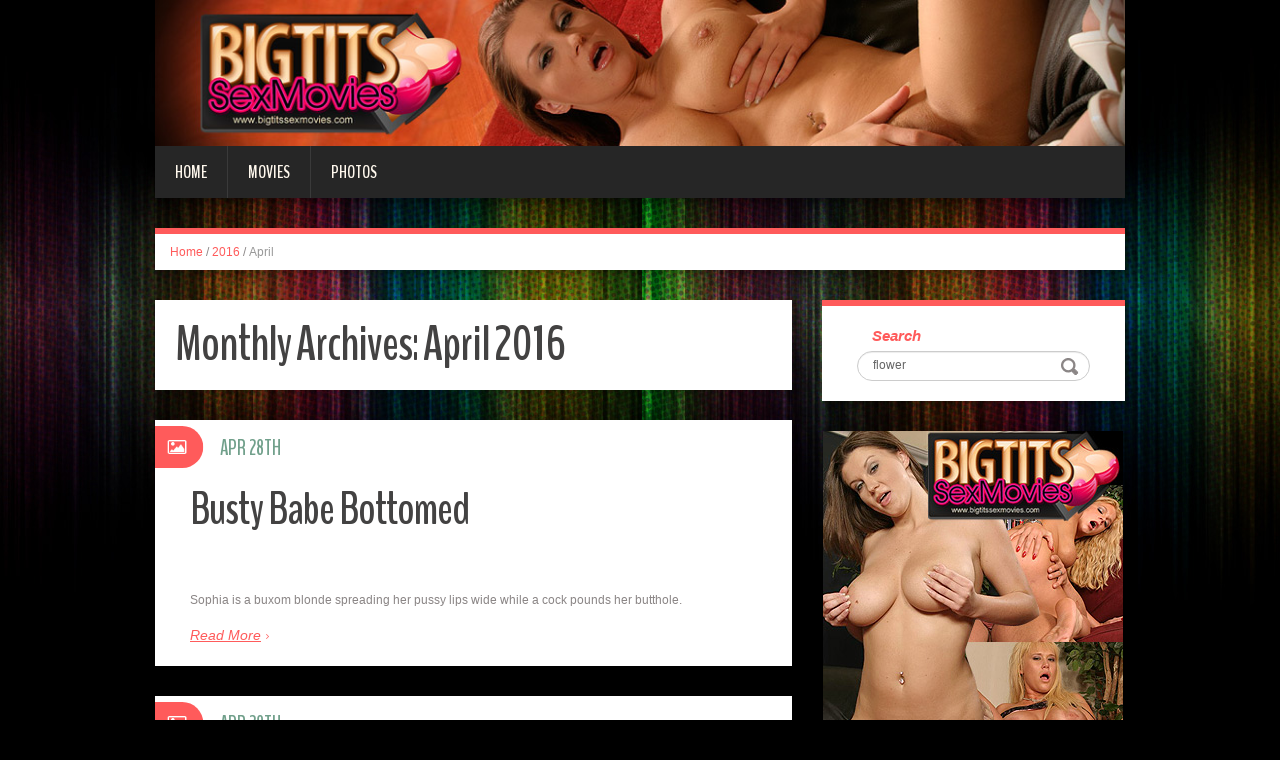

--- FILE ---
content_type: text/html; charset=UTF-8
request_url: http://blog.bigtitssexmovies.com/2016/04/
body_size: 6238
content:
<!DOCTYPE html>
<html lang="en-US" prefix="og: http://ogp.me/ns#">
<head>
<meta charset="UTF-8" />
<title>April 2016 - Big Tits Sex Movies</title>
<meta name="viewport" content="width=device-width, initial-scale=1.0">
<meta name="format-detection" content="telephone=no" />
<link rel="profile" href="http://gmpg.org/xfn/11" />
<link rel="pingback" href="http://blog.bigtitssexmovies.com/xmlrpc.php" />
<!--[if lt IE 9]>
<script src="http://blog.bigtitssexmovies.com/wp-content/themes/fhblogtpl/js/html5.js" type="text/javascript"></script>
<![endif]-->
<!--[if (gt IE 9)|!(IE)]>
<script src="http://blog.bigtitssexmovies.com/wp-content/themes/fhblogtpl/js/jquery.mobile.customized.min.js" type="text/javascript"></script>
<![endif]-->

<!-- This site is optimized with the Yoast SEO plugin v7.5.1 - https://yoast.com/wordpress/plugins/seo/ -->
<meta name="robots" content="noindex,follow"/>
<meta property="og:locale" content="en_US" />
<meta property="og:type" content="object" />
<meta property="og:title" content="April 2016 - Big Tits Sex Movies" />
<meta property="og:url" content="http://blog.bigtitssexmovies.com/2016/04/" />
<meta property="og:site_name" content="Big Tits Sex Movies" />
<!-- / Yoast SEO plugin. -->

<link rel='dns-prefetch' href='//s.w.org' />
<link rel="alternate" type="application/rss+xml" title="Big Tits Sex Movies &raquo; Feed" href="http://blog.bigtitssexmovies.com/feed/" />
<link rel="alternate" type="application/rss+xml" title="Big Tits Sex Movies &raquo; Comments Feed" href="http://blog.bigtitssexmovies.com/comments/feed/" />
		<script type="text/javascript">
			window._wpemojiSettings = {"baseUrl":"https:\/\/s.w.org\/images\/core\/emoji\/2.4\/72x72\/","ext":".png","svgUrl":"https:\/\/s.w.org\/images\/core\/emoji\/2.4\/svg\/","svgExt":".svg","source":{"concatemoji":"http:\/\/blog.bigtitssexmovies.com\/wp-includes\/js\/wp-emoji-release.min.js?ver=4.9.6"}};
			!function(a,b,c){function d(a,b){var c=String.fromCharCode;l.clearRect(0,0,k.width,k.height),l.fillText(c.apply(this,a),0,0);var d=k.toDataURL();l.clearRect(0,0,k.width,k.height),l.fillText(c.apply(this,b),0,0);var e=k.toDataURL();return d===e}function e(a){var b;if(!l||!l.fillText)return!1;switch(l.textBaseline="top",l.font="600 32px Arial",a){case"flag":return!(b=d([55356,56826,55356,56819],[55356,56826,8203,55356,56819]))&&(b=d([55356,57332,56128,56423,56128,56418,56128,56421,56128,56430,56128,56423,56128,56447],[55356,57332,8203,56128,56423,8203,56128,56418,8203,56128,56421,8203,56128,56430,8203,56128,56423,8203,56128,56447]),!b);case"emoji":return b=d([55357,56692,8205,9792,65039],[55357,56692,8203,9792,65039]),!b}return!1}function f(a){var c=b.createElement("script");c.src=a,c.defer=c.type="text/javascript",b.getElementsByTagName("head")[0].appendChild(c)}var g,h,i,j,k=b.createElement("canvas"),l=k.getContext&&k.getContext("2d");for(j=Array("flag","emoji"),c.supports={everything:!0,everythingExceptFlag:!0},i=0;i<j.length;i++)c.supports[j[i]]=e(j[i]),c.supports.everything=c.supports.everything&&c.supports[j[i]],"flag"!==j[i]&&(c.supports.everythingExceptFlag=c.supports.everythingExceptFlag&&c.supports[j[i]]);c.supports.everythingExceptFlag=c.supports.everythingExceptFlag&&!c.supports.flag,c.DOMReady=!1,c.readyCallback=function(){c.DOMReady=!0},c.supports.everything||(h=function(){c.readyCallback()},b.addEventListener?(b.addEventListener("DOMContentLoaded",h,!1),a.addEventListener("load",h,!1)):(a.attachEvent("onload",h),b.attachEvent("onreadystatechange",function(){"complete"===b.readyState&&c.readyCallback()})),g=c.source||{},g.concatemoji?f(g.concatemoji):g.wpemoji&&g.twemoji&&(f(g.twemoji),f(g.wpemoji)))}(window,document,window._wpemojiSettings);
		</script>
		<style type="text/css">
img.wp-smiley,
img.emoji {
	display: inline !important;
	border: none !important;
	box-shadow: none !important;
	height: 1em !important;
	width: 1em !important;
	margin: 0 .07em !important;
	vertical-align: -0.1em !important;
	background: none !important;
	padding: 0 !important;
}
</style>
<link rel='stylesheet' id='duena-bootstrap-css'  href='http://blog.bigtitssexmovies.com/wp-content/themes/fhblogtpl/bootstrap/css/bootstrap.css?ver=4.9.6' type='text/css' media='all' />
<link rel='stylesheet' id='flexslider-css'  href='http://blog.bigtitssexmovies.com/wp-content/themes/fhblogtpl/css/flexslider.css?ver=4.9.6' type='text/css' media='all' />
<link rel='stylesheet' id='magnific-css'  href='http://blog.bigtitssexmovies.com/wp-content/themes/fhblogtpl/css/magnific-popup.css?ver=4.9.6' type='text/css' media='all' />
<link rel='stylesheet' id='font-awesome-css'  href='http://blog.bigtitssexmovies.com/wp-content/themes/fhblogtpl/css/font-awesome.css?ver=4.0.3' type='text/css' media='all' />
<link rel='stylesheet' id='duena-style-css'  href='http://blog.bigtitssexmovies.com/wp-content/themes/fhblogtpl/style.css?ver=4.9.6' type='text/css' media='all' />
<style id='duena-style-inline-css' type='text/css'>

    a,
    .searchform .screen-reader-text,
    .post_meta i,
    .author_bio_sidebar .social_box a,
    .post-title a:hover,
    .post-footer i,
    .page_nav_wrap .post_nav ul li .current,
    .page_nav_wrap .post_nav ul li a:hover {
		color: #FF5B5B;
	}
	.post_type_label,
	.flex-direction-nav a,
	#content .featured_badge,
	.author_bio_sidebar .social_box,
	.flex-control-paging li a.flex-active,
	.flex-control-paging li a:hover,
	#toTop,
	.post-footer a,
	.navbar_inner > div > ul ul, 
	.navbar_inner > ul ul,
	.btn.btn-primary,
	input[type='submit'],
	input[type='reset'] {
		background-color: #FF5B5B;
	}
	.site-info,
	.widget,
	#slider-wrapper .flexslider,
	.navbar_inner > div > ul > li > a,
	.navbar_inner > div > ul > li > a:hover, 
	.navbar_inner > div > ul > li.sfHover > a, 
	.navbar_inner > div > ul > li.current-menu-item > a, 
	.navbar_inner > div > ul > li.current_page_item > a,
	.navbar_inner > ul > li > a,
	.navbar_inner > ul > li > a:hover, 
	.navbar_inner > ul > li.sfHover > a, 
	.navbar_inner > ul > li.current-menu-item > a, 
	.navbar_inner > ul > li.current_page_item > a,
	.breadcrumb,
	#comments,
	.post-footer a,
	.author-info {
		border-color: #FF5B5B;
	}
	a:hover,
	a:focus {
		color: #71A08B;
	}

	.btn.btn-primary:hover,
	input[type='submit']:hover,
	input[type='reset']:hover,
	.slider-caption .btn.btn-primary:hover {
		background-color: #71A08B;
	}

	textarea:focus,
	input[type='text']:focus,
	input[type='password']:focus,
	input[type='datetime']:focus,
	input[type='datetime-local']:focus,
	input[type='date']:focus,
	input[type='month']:focus,
	input[type='time']:focus,
	input[type='week']:focus,
	input[type='number']:focus,
	input[type='email']:focus,
	input[type='url']:focus,
	input[type='search']:focus,
	input[type='tel']:focus,
	input[type='color']:focus,
	.uneditable-input:focus {
		border-color: #FF5B5B;
		box-shadow: inset 0 1px 1px rgba(0,0,0,.075), 0 0 2px #FF5B5B;
	}
	
</style>
<!--[if lt IE 9]>
<link rel='stylesheet' id='duena_ie-css'  href='http://blog.bigtitssexmovies.com/wp-content/themes/fhblogtpl/css/ie.css?ver=4.9.6' type='text/css' media='all' />
<![endif]-->
<script type='text/javascript' src='http://blog.bigtitssexmovies.com/wp-includes/js/jquery/jquery.js?ver=1.12.4'></script>
<script type='text/javascript' src='http://blog.bigtitssexmovies.com/wp-includes/js/jquery/jquery-migrate.min.js?ver=1.4.1'></script>
<link rel='https://api.w.org/' href='http://blog.bigtitssexmovies.com/wp-json/' />
<link rel="EditURI" type="application/rsd+xml" title="RSD" href="http://blog.bigtitssexmovies.com/xmlrpc.php?rsd" />
<link rel="wlwmanifest" type="application/wlwmanifest+xml" href="http://blog.bigtitssexmovies.com/wp-includes/wlwmanifest.xml" /> 
<meta name="generator" content="WordPress 4.9.6" />
<script src='http://fhblog.com/?dm=4e37f9d14daf23d51e2f1e346366543c&amp;action=load&amp;blogid=21&amp;siteid=1&amp;t=1817808291&amp;back=http%3A%2F%2Fblog.bigtitssexmovies.com%2F2016%2F04%2F' type='text/javascript'></script>
		<!-- GA Google Analytics @ https://m0n.co/ga -->
		<script>
			(function(i,s,o,g,r,a,m){i['GoogleAnalyticsObject']=r;i[r]=i[r]||function(){
			(i[r].q=i[r].q||[]).push(arguments)},i[r].l=1*new Date();a=s.createElement(o),
			m=s.getElementsByTagName(o)[0];a.async=1;a.src=g;m.parentNode.insertBefore(a,m)
			})(window,document,'script','https://www.google-analytics.com/analytics.js','ga');
			ga('create', 'UA-994596-49', 'auto');
			ga('send', 'pageview');
		</script>

			<style type="text/css">.recentcomments a{display:inline !important;padding:0 !important;margin:0 !important;}</style>
		</head>

<body class="archive date group-blog">

<div class="page-wrapper">
		<header id="header" role="banner">
		<div class="container clearfix">
			<div class="logo">

<a href="http://www.bigtitssexmovies.com/t1/?nats=LjEuMjAuMjEuMC4wLjguMC4w" title="Big Tits Sex Movies" rel="home"><img src="/headers/bigtitssexmovies.com.jpg" alt=""></a>

			</div>

	        <div class="clear"></div>
			<nav id="site-navigation" class="main-nav" role="navigation">
				<div class="navbar_inner">
<div class="sf-menu"><ul>
<li class=""><a href="http://blog.bigtitssexmovies.com/?nats=LjEuMjAuMjEuMC4wLjguMC4w">Home</a></li>
<li class="cat_item cat-item-1"><a href="/movies/?nats=LjEuMjAuMjEuMC4wLjguMC4w">Movies</a></li><li class="cat_item cat-item-4"><a href="/photos/?nats=LjEuMjAuMjEuMC4wLjguMC4w">Photos</a></li></ul></div>
				</div>
			</nav><!-- #site-navigation -->
		</div>
	</header><!-- #masthead -->

	<div id="main" class="site-main">
		<div class="container">
							<ul class="breadcrumb breadcrumb__t"><li><a href="http://blog.bigtitssexmovies.com">Home</a></li> <li class="divider">/</li> <li><a href="http://blog.bigtitssexmovies.com/2016/">2016</a></li> <li class="divider">/</li> <li class="active">April</li></ul>						<div class="row">
	<div id="primary" class="col-md-8 right">
		<div id="content" class="site-content" role="main">

		
			<header class="page-header">
				<h1 class="page-title">
					Monthly Archives: <span>April 2016</span>				</h1>
							</header><!-- .page-header -->

									<article id="post-19979" class="post__holder post-19979 post type-post status-publish format-standard hentry category-photos tag-babe tag-big-tits tag-bottomed tag-busty tag-photo tag-photos-2 tag-pics tag-picture tag-pictures">

					
				<header class="post-header ">
															
					<h3 class="post-title"><a href="http://blog.bigtitssexmovies.com/2016/04/28/busty-babe-bottomed-2/?nats=LjEuMjAuMjEuMC4wLjguMC4w" title="Permalink to: Busty Babe Bottomed">Busty Babe Bottomed</a></h3>
					
									
				</header>
				
								
				<!-- Post Content -->
				<div class="post_content">
											<div class="excerpt">
						      <a target="_blank" href="http://galleries.bigtitssexmovies.com/movies/267/index.php?nats=LjEuMjAuMjEuMC4wLjguMC4w" target="_new" class="fhblink"><img src="http://www.fhblogs.com/thumbnails/movbtm112.jpg" alt="" class="fhbthumb" /></a><br>  Sophia is a buxom blonde spreading her pussy lips wide while a cock pounds her butthole.       						</div>
																<a href="http://blog.bigtitssexmovies.com/2016/04/28/busty-babe-bottomed-2/?nats=LjEuMjAuMjEuMC4wLjguMC4w" class="more_link">Read More</a>
									</div>
				
								
				
<span class="post_type_label image"></span>
<span class="post_date"><time datetime="2016-04-28T12:00:00">Apr 28th</time></span>
	<!-- Post Meta -->
	
		<!--// Post Meta -->

			</article>

						<article id="post-19960" class="post__holder post-19960 post type-post status-publish format-standard hentry category-photos tag-babe tag-big-tits tag-bottomed tag-busty tag-photo tag-photos-2 tag-pics tag-picture tag-pictures">

					
				<header class="post-header ">
															
					<h3 class="post-title"><a href="http://blog.bigtitssexmovies.com/2016/04/28/busty-babe-bottomed/?nats=LjEuMjAuMjEuMC4wLjguMC4w" title="Permalink to: Busty Babe Bottomed">Busty Babe Bottomed</a></h3>
					
									
				</header>
				
								
				<!-- Post Content -->
				<div class="post_content">
											<div class="excerpt">
						      <a target="_blank" href="http://galleries.bigtitssexmovies.com/photos/112/index.php?nats=LjEuMjAuMjEuMC4wLjguMC4w" target="_new" class="fhblink"><img src="http://www.fhblogs.com/thumbnails/movbtm112.jpg" alt="" class="fhbthumb" /></a><br>  Sophia is a buxom blonde spreading her pussy lips wide while a cock pounds her butthole.       						</div>
																<a href="http://blog.bigtitssexmovies.com/2016/04/28/busty-babe-bottomed/?nats=LjEuMjAuMjEuMC4wLjguMC4w" class="more_link">Read More</a>
									</div>
				
								
				
<span class="post_type_label image"></span>
<span class="post_date"><time datetime="2016-04-28T12:00:00">Apr 28th</time></span>
	<!-- Post Meta -->
	
		<!--// Post Meta -->

			</article>

						<article id="post-19980" class="post__holder post-19980 post type-post status-publish format-standard hentry category-photos tag-big-tits tag-double tag-gianna tag-photo tag-photos-2 tag-pics tag-picture tag-pictures tag-tease">

					
				<header class="post-header ">
															
					<h3 class="post-title"><a href="http://blog.bigtitssexmovies.com/2016/04/24/gianna-double-d-tease-2/?nats=LjEuMjAuMjEuMC4wLjguMC4w" title="Permalink to: Gianna Double D Tease">Gianna Double D Tease</a></h3>
					
									
				</header>
				
								
				<!-- Post Content -->
				<div class="post_content">
											<div class="excerpt">
						      <a target="_blank" href="http://galleries.bigtitssexmovies.com/movies/266/index.php?nats=LjEuMjAuMjEuMC4wLjguMC4w" target="_new" class="fhblink"><img src="http://www.fhblogs.com/thumbnails/movbtm111.jpg" alt="" class="fhbthumb" /></a><br>  Gianna Michaels pulls down her top to unleash her double d while grinding on a man pole.       						</div>
																<a href="http://blog.bigtitssexmovies.com/2016/04/24/gianna-double-d-tease-2/?nats=LjEuMjAuMjEuMC4wLjguMC4w" class="more_link">Read More</a>
									</div>
				
								
				
<span class="post_type_label image"></span>
<span class="post_date"><time datetime="2016-04-24T12:00:00">Apr 24th</time></span>
	<!-- Post Meta -->
	
		<!--// Post Meta -->

			</article>

						<article id="post-19959" class="post__holder post-19959 post type-post status-publish format-standard hentry category-photos tag-big-tits tag-double tag-gianna tag-photo tag-photos-2 tag-pics tag-picture tag-pictures tag-tease">

					
				<header class="post-header ">
															
					<h3 class="post-title"><a href="http://blog.bigtitssexmovies.com/2016/04/24/gianna-double-d-tease/?nats=LjEuMjAuMjEuMC4wLjguMC4w" title="Permalink to: Gianna Double D Tease">Gianna Double D Tease</a></h3>
					
									
				</header>
				
								
				<!-- Post Content -->
				<div class="post_content">
											<div class="excerpt">
						      <a target="_blank" href="http://galleries.bigtitssexmovies.com/photos/111/index.php?nats=LjEuMjAuMjEuMC4wLjguMC4w" target="_new" class="fhblink"><img src="http://www.fhblogs.com/thumbnails/movbtm111.jpg" alt="" class="fhbthumb" /></a><br>  Gianna Michaels pulls down her top to unleash her double d while grinding on a man pole.       						</div>
																<a href="http://blog.bigtitssexmovies.com/2016/04/24/gianna-double-d-tease/?nats=LjEuMjAuMjEuMC4wLjguMC4w" class="more_link">Read More</a>
									</div>
				
								
				
<span class="post_type_label image"></span>
<span class="post_date"><time datetime="2016-04-24T12:00:00">Apr 24th</time></span>
	<!-- Post Meta -->
	
		<!--// Post Meta -->

			</article>

						<article id="post-19981" class="post__holder post-19981 post type-post status-publish format-standard hentry category-photos tag-big tag-big-tits tag-boobs tag-photo tag-photos-2 tag-pics tag-picture tag-pictures tag-tease">

					
				<header class="post-header ">
															
					<h3 class="post-title"><a href="http://blog.bigtitssexmovies.com/2016/04/20/big-boobs-tease-2/?nats=LjEuMjAuMjEuMC4wLjguMC4w" title="Permalink to: Big Boobs Tease">Big Boobs Tease</a></h3>
					
									
				</header>
				
								
				<!-- Post Content -->
				<div class="post_content">
											<div class="excerpt">
						      <a target="_blank" href="http://galleries.bigtitssexmovies.com/movies/265/index.php?nats=LjEuMjAuMjEuMC4wLjguMC4w" target="_new" class="fhblink"><img src="http://www.fhblogs.com/thumbnails/movbtm110.jpg" alt="" class="fhbthumb" /></a><br>  Eva Angelina exposes her big boobs and pussy in her breathtaking solo photo gallery.       						</div>
																<a href="http://blog.bigtitssexmovies.com/2016/04/20/big-boobs-tease-2/?nats=LjEuMjAuMjEuMC4wLjguMC4w" class="more_link">Read More</a>
									</div>
				
								
				
<span class="post_type_label image"></span>
<span class="post_date"><time datetime="2016-04-20T12:00:00">Apr 20th</time></span>
	<!-- Post Meta -->
	
		<!--// Post Meta -->

			</article>

						<article id="post-19958" class="post__holder post-19958 post type-post status-publish format-standard hentry category-photos tag-big tag-big-tits tag-boobs tag-photo tag-photos-2 tag-pics tag-picture tag-pictures tag-tease">

					
				<header class="post-header ">
															
					<h3 class="post-title"><a href="http://blog.bigtitssexmovies.com/2016/04/20/big-boobs-tease/?nats=LjEuMjAuMjEuMC4wLjguMC4w" title="Permalink to: Big Boobs Tease">Big Boobs Tease</a></h3>
					
									
				</header>
				
								
				<!-- Post Content -->
				<div class="post_content">
											<div class="excerpt">
						      <a target="_blank" href="http://galleries.bigtitssexmovies.com/photos/110/index.php?nats=LjEuMjAuMjEuMC4wLjguMC4w" target="_new" class="fhblink"><img src="http://www.fhblogs.com/thumbnails/movbtm110.jpg" alt="" class="fhbthumb" /></a><br>  Eva Angelina exposes her big boobs and pussy in her breathtaking solo photo gallery.       						</div>
																<a href="http://blog.bigtitssexmovies.com/2016/04/20/big-boobs-tease/?nats=LjEuMjAuMjEuMC4wLjguMC4w" class="more_link">Read More</a>
									</div>
				
								
				
<span class="post_type_label image"></span>
<span class="post_date"><time datetime="2016-04-20T12:00:00">Apr 20th</time></span>
	<!-- Post Meta -->
	
		<!--// Post Meta -->

			</article>

						<article id="post-19982" class="post__holder post-19982 post type-post status-publish format-standard hentry category-photos tag-big-tits tag-busty tag-cheerleader tag-cock tag-photo tag-photos-2 tag-pics tag-picture tag-pictures tag-rides">

					
				<header class="post-header ">
															
					<h3 class="post-title"><a href="http://blog.bigtitssexmovies.com/2016/04/16/busty-cheerleader-rides-cock-2/?nats=LjEuMjAuMjEuMC4wLjguMC4w" title="Permalink to: Busty Cheerleader Rides Cock">Busty Cheerleader Rides Cock</a></h3>
					
									
				</header>
				
								
				<!-- Post Content -->
				<div class="post_content">
											<div class="excerpt">
						      <a target="_blank" href="http://galleries.bigtitssexmovies.com/movies/264/index.php?nats=LjEuMjAuMjEuMC4wLjguMC4w" target="_new" class="fhblink"><img src="http://www.fhblogs.com/thumbnails/movbtm109.jpg" alt="" class="fhbthumb" /></a><br>  Brittney Skye is a busty cheerleader dropping her pom poms to bust a move on a cock.       						</div>
																<a href="http://blog.bigtitssexmovies.com/2016/04/16/busty-cheerleader-rides-cock-2/?nats=LjEuMjAuMjEuMC4wLjguMC4w" class="more_link">Read More</a>
									</div>
				
								
				
<span class="post_type_label image"></span>
<span class="post_date"><time datetime="2016-04-16T12:00:00">Apr 16th</time></span>
	<!-- Post Meta -->
	
		<!--// Post Meta -->

			</article>

						<article id="post-19957" class="post__holder post-19957 post type-post status-publish format-standard hentry category-photos tag-big-tits tag-busty tag-cheerleader tag-cock tag-photo tag-photos-2 tag-pics tag-picture tag-pictures tag-rides">

					
				<header class="post-header ">
															
					<h3 class="post-title"><a href="http://blog.bigtitssexmovies.com/2016/04/16/busty-cheerleader-rides-cock/?nats=LjEuMjAuMjEuMC4wLjguMC4w" title="Permalink to: Busty Cheerleader Rides Cock">Busty Cheerleader Rides Cock</a></h3>
					
									
				</header>
				
								
				<!-- Post Content -->
				<div class="post_content">
											<div class="excerpt">
						      <a target="_blank" href="http://galleries.bigtitssexmovies.com/photos/109/index.php?nats=LjEuMjAuMjEuMC4wLjguMC4w" target="_new" class="fhblink"><img src="http://www.fhblogs.com/thumbnails/movbtm109.jpg" alt="" class="fhbthumb" /></a><br>  Brittney Skye is a busty cheerleader dropping her pom poms to bust a move on a cock.       						</div>
																<a href="http://blog.bigtitssexmovies.com/2016/04/16/busty-cheerleader-rides-cock/?nats=LjEuMjAuMjEuMC4wLjguMC4w" class="more_link">Read More</a>
									</div>
				
								
				
<span class="post_type_label image"></span>
<span class="post_date"><time datetime="2016-04-16T12:00:00">Apr 16th</time></span>
	<!-- Post Meta -->
	
		<!--// Post Meta -->

			</article>

						<article id="post-19983" class="post__holder post-19983 post type-post status-publish format-standard hentry category-photos tag-big tag-big-tits tag-blonde tag-fucked tag-photo tag-photos-2 tag-pics tag-picture tag-pictures tag-tits">

					
				<header class="post-header ">
															
					<h3 class="post-title"><a href="http://blog.bigtitssexmovies.com/2016/04/12/big-tits-fucked-blonde-2/?nats=LjEuMjAuMjEuMC4wLjguMC4w" title="Permalink to: Big Tits Fucked Blonde">Big Tits Fucked Blonde</a></h3>
					
									
				</header>
				
								
				<!-- Post Content -->
				<div class="post_content">
											<div class="excerpt">
						      <a target="_blank" href="http://galleries.bigtitssexmovies.com/movies/263/index.php?nats=LjEuMjAuMjEuMC4wLjguMC4w" target="_new" class="fhblink"><img src="http://www.fhblogs.com/thumbnails/movbtm108.jpg" alt="" class="fhbthumb" /></a><br>  Photos of slutty Euro babe Rita Faltoyano making good use of her big tits to drain a loaded dick.       						</div>
																<a href="http://blog.bigtitssexmovies.com/2016/04/12/big-tits-fucked-blonde-2/?nats=LjEuMjAuMjEuMC4wLjguMC4w" class="more_link">Read More</a>
									</div>
				
								
				
<span class="post_type_label image"></span>
<span class="post_date"><time datetime="2016-04-12T12:00:00">Apr 12th</time></span>
	<!-- Post Meta -->
	
		<!--// Post Meta -->

			</article>

						<article id="post-19956" class="post__holder post-19956 post type-post status-publish format-standard hentry category-photos tag-big tag-big-tits tag-blonde tag-fucked tag-photo tag-photos-2 tag-pics tag-picture tag-pictures tag-tits">

					
				<header class="post-header ">
															
					<h3 class="post-title"><a href="http://blog.bigtitssexmovies.com/2016/04/12/big-tits-fucked-blonde/?nats=LjEuMjAuMjEuMC4wLjguMC4w" title="Permalink to: Big Tits Fucked Blonde">Big Tits Fucked Blonde</a></h3>
					
									
				</header>
				
								
				<!-- Post Content -->
				<div class="post_content">
											<div class="excerpt">
						      <a target="_blank" href="http://galleries.bigtitssexmovies.com/photos/108/index.php?nats=LjEuMjAuMjEuMC4wLjguMC4w" target="_new" class="fhblink"><img src="http://www.fhblogs.com/thumbnails/movbtm108.jpg" alt="" class="fhbthumb" /></a><br>  Photos of slutty Euro babe Rita Faltoyano making good use of her big tits to drain a loaded dick.       						</div>
																<a href="http://blog.bigtitssexmovies.com/2016/04/12/big-tits-fucked-blonde/?nats=LjEuMjAuMjEuMC4wLjguMC4w" class="more_link">Read More</a>
									</div>
				
								
				
<span class="post_type_label image"></span>
<span class="post_date"><time datetime="2016-04-12T12:00:00">Apr 12th</time></span>
	<!-- Post Meta -->
	
		<!--// Post Meta -->

			</article>

						<article id="post-19984" class="post__holder post-19984 post type-post status-publish format-standard hentry category-photos tag-big-tits tag-huge tag-photo tag-photos-2 tag-pics tag-picture tag-pictures tag-redhead tag-tits">

					
				<header class="post-header ">
															
					<h3 class="post-title"><a href="http://blog.bigtitssexmovies.com/2016/04/08/huge-tits-redhead-2/?nats=LjEuMjAuMjEuMC4wLjguMC4w" title="Permalink to: Huge Tits Redhead">Huge Tits Redhead</a></h3>
					
									
				</header>
				
								
				<!-- Post Content -->
				<div class="post_content">
											<div class="excerpt">
						      <a target="_blank" href="http://galleries.bigtitssexmovies.com/movies/262/index.php?nats=LjEuMjAuMjEuMC4wLjguMC4w" target="_new" class="fhblink"><img src="http://www.fhblogs.com/thumbnails/movbtm107.jpg" alt="" class="fhbthumb" /></a><br>  Eve Laurence is one fiery redhead that loves to get stuffed with dicks and sprayed with cum.       						</div>
																<a href="http://blog.bigtitssexmovies.com/2016/04/08/huge-tits-redhead-2/?nats=LjEuMjAuMjEuMC4wLjguMC4w" class="more_link">Read More</a>
									</div>
				
								
				
<span class="post_type_label image"></span>
<span class="post_date"><time datetime="2016-04-08T12:00:00">Apr 8th</time></span>
	<!-- Post Meta -->
	
		<!--// Post Meta -->

			</article>

						<article id="post-19955" class="post__holder post-19955 post type-post status-publish format-standard hentry category-photos tag-big-tits tag-huge tag-photo tag-photos-2 tag-pics tag-picture tag-pictures tag-redhead tag-tits">

					
				<header class="post-header ">
															
					<h3 class="post-title"><a href="http://blog.bigtitssexmovies.com/2016/04/08/huge-tits-redhead/?nats=LjEuMjAuMjEuMC4wLjguMC4w" title="Permalink to: Huge Tits Redhead">Huge Tits Redhead</a></h3>
					
									
				</header>
				
								
				<!-- Post Content -->
				<div class="post_content">
											<div class="excerpt">
						      <a target="_blank" href="http://galleries.bigtitssexmovies.com/photos/107/index.php?nats=LjEuMjAuMjEuMC4wLjguMC4w" target="_new" class="fhblink"><img src="http://www.fhblogs.com/thumbnails/movbtm107.jpg" alt="" class="fhbthumb" /></a><br>  Eve Laurence is one fiery redhead that loves to get stuffed with dicks and sprayed with cum.       						</div>
																<a href="http://blog.bigtitssexmovies.com/2016/04/08/huge-tits-redhead/?nats=LjEuMjAuMjEuMC4wLjguMC4w" class="more_link">Read More</a>
									</div>
				
								
				
<span class="post_type_label image"></span>
<span class="post_date"><time datetime="2016-04-08T12:00:00">Apr 8th</time></span>
	<!-- Post Meta -->
	
		<!--// Post Meta -->

			</article>

						<article id="post-19985" class="post__holder post-19985 post type-post status-publish format-standard hentry category-photos tag-bang tag-big tag-big-tits tag-boobed tag-interracial tag-photo tag-photos-2 tag-pics tag-picture tag-pictures">

					
				<header class="post-header ">
															
					<h3 class="post-title"><a href="http://blog.bigtitssexmovies.com/2016/04/04/big-boobed-interracial-bang-2/?nats=LjEuMjAuMjEuMC4wLjguMC4w" title="Permalink to: Big Boobed Interracial Bang">Big Boobed Interracial Bang</a></h3>
					
									
				</header>
				
								
				<!-- Post Content -->
				<div class="post_content">
											<div class="excerpt">
						      <a target="_blank" href="http://galleries.bigtitssexmovies.com/movies/261/index.php?nats=LjEuMjAuMjEuMC4wLjguMC4w" target="_new" class="fhblink"><img src="http://www.fhblogs.com/thumbnails/movbtm106.jpg" alt="" class="fhbthumb" /></a><br>  Nicki Hunter flashes her big breasts in public and attracts a grateful black guy with a huge cock.       						</div>
																<a href="http://blog.bigtitssexmovies.com/2016/04/04/big-boobed-interracial-bang-2/?nats=LjEuMjAuMjEuMC4wLjguMC4w" class="more_link">Read More</a>
									</div>
				
								
				
<span class="post_type_label image"></span>
<span class="post_date"><time datetime="2016-04-04T12:00:00">Apr 4th</time></span>
	<!-- Post Meta -->
	
		<!--// Post Meta -->

			</article>

						<article id="post-19954" class="post__holder post-19954 post type-post status-publish format-standard hentry category-photos tag-bang tag-big tag-big-tits tag-boobed tag-interracial tag-photo tag-photos-2 tag-pics tag-picture tag-pictures">

					
				<header class="post-header ">
															
					<h3 class="post-title"><a href="http://blog.bigtitssexmovies.com/2016/04/04/big-boobed-interracial-bang/?nats=LjEuMjAuMjEuMC4wLjguMC4w" title="Permalink to: Big Boobed Interracial Bang">Big Boobed Interracial Bang</a></h3>
					
									
				</header>
				
								
				<!-- Post Content -->
				<div class="post_content">
											<div class="excerpt">
						      <a target="_blank" href="http://galleries.bigtitssexmovies.com/photos/106/index.php?nats=LjEuMjAuMjEuMC4wLjguMC4w" target="_new" class="fhblink"><img src="http://www.fhblogs.com/thumbnails/movbtm106.jpg" alt="" class="fhbthumb" /></a><br>  Nicki Hunter flashes her big breasts in public and attracts a grateful black guy with a huge cock.       						</div>
																<a href="http://blog.bigtitssexmovies.com/2016/04/04/big-boobed-interracial-bang/?nats=LjEuMjAuMjEuMC4wLjguMC4w" class="more_link">Read More</a>
									</div>
				
								
				
<span class="post_type_label image"></span>
<span class="post_date"><time datetime="2016-04-04T12:00:00">Apr 4th</time></span>
	<!-- Post Meta -->
	
		<!--// Post Meta -->

			</article>

			
				
    	  <!-- Posts navigation -->		</div><!-- #content -->
	</div><!-- #primary -->

	<div id="secondary" class="widget-area col-md-4" role="complementary">
						
			<aside id="search" class="widget widget_search">
					<form method="get" id="searchform" class="searchform" action="http://allpornsitespass.fhblog.com/?nats=MC4wLjQuNS4wLjAuMC4wLjA" role="search">
		<label for="s" class="screen-reader-text">Search</label>
		<input type="search" class="field" name="s" value="flower" id="s" placeholder="Search &hellip;" />
        <input type="hidden" name="nats" value="LjEuMjAuMjEuMC4wLjguMC4w">
		<input type="submit" class="submit" id="searchsubmit" value="Search" />
	</form>
			</aside>
<div class="widbanner widbA">
<a href="http://www.bigtitssexmovies.com/t1/?nats=LjEuMjAuMjEuMC4wLjguMC4w" target="_blank"><img src="/banners/bigtitssexmovies.com2.gif" alt="Click Here" /></a>
</div>
			<aside id="archives" class="widget">
				<h1 class="widget-title">Archives</h1>
				<ul>
						<li><a href='http://blog.bigtitssexmovies.com/2022/09/'>September 2022</a></li>
	<li><a href='http://blog.bigtitssexmovies.com/2021/11/'>November 2021</a></li>
	<li><a href='http://blog.bigtitssexmovies.com/2021/10/'>October 2021</a></li>
	<li><a href='http://blog.bigtitssexmovies.com/2021/09/'>September 2021</a></li>
	<li><a href='http://blog.bigtitssexmovies.com/2021/08/'>August 2021</a></li>
	<li><a href='http://blog.bigtitssexmovies.com/2021/07/'>July 2021</a></li>
	<li><a href='http://blog.bigtitssexmovies.com/2021/06/'>June 2021</a></li>
	<li><a href='http://blog.bigtitssexmovies.com/2016/05/'>May 2016</a></li>
	<li><a href='http://blog.bigtitssexmovies.com/2016/04/'>April 2016</a></li>
	<li><a href='http://blog.bigtitssexmovies.com/2016/03/'>March 2016</a></li>
	<li><a href='http://blog.bigtitssexmovies.com/2016/02/'>February 2016</a></li>
	<li><a href='http://blog.bigtitssexmovies.com/2014/01/'>January 2014</a></li>
	<li><a href='http://blog.bigtitssexmovies.com/2013/12/'>December 2013</a></li>
	<li><a href='http://blog.bigtitssexmovies.com/2013/11/'>November 2013</a></li>
	<li><a href='http://blog.bigtitssexmovies.com/2013/10/'>October 2013</a></li>
	<li><a href='http://blog.bigtitssexmovies.com/2013/09/'>September 2013</a></li>
	<li><a href='http://blog.bigtitssexmovies.com/2013/01/'>January 2013</a></li>
	<li><a href='http://blog.bigtitssexmovies.com/2012/12/'>December 2012</a></li>
	<li><a href='http://blog.bigtitssexmovies.com/2012/11/'>November 2012</a></li>
	<li><a href='http://blog.bigtitssexmovies.com/2012/10/'>October 2012</a></li>
	<li><a href='http://blog.bigtitssexmovies.com/2012/09/'>September 2012</a></li>
	<li><a href='http://blog.bigtitssexmovies.com/2011/01/'>January 2011</a></li>
	<li><a href='http://blog.bigtitssexmovies.com/2010/12/'>December 2010</a></li>
	<li><a href='http://blog.bigtitssexmovies.com/2010/11/'>November 2010</a></li>
	<li><a href='http://blog.bigtitssexmovies.com/2010/10/'>October 2010</a></li>
	<li><a href='http://blog.bigtitssexmovies.com/2010/09/'>September 2010</a></li>
	<li><a href='http://blog.bigtitssexmovies.com/2010/08/'>August 2010</a></li>
	<li><a href='http://blog.bigtitssexmovies.com/2010/07/'>July 2010</a></li>
	<li><a href='http://blog.bigtitssexmovies.com/2010/06/'>June 2010</a></li>
	<li><a href='http://blog.bigtitssexmovies.com/2010/05/'>May 2010</a></li>
	<li><a href='http://blog.bigtitssexmovies.com/2010/04/'>April 2010</a></li>
	<li><a href='http://blog.bigtitssexmovies.com/2010/03/'>March 2010</a></li>
	<li><a href='http://blog.bigtitssexmovies.com/2010/02/'>February 2010</a></li>
	<li><a href='http://blog.bigtitssexmovies.com/2010/01/'>January 2010</a></li>
	<li><a href='http://blog.bigtitssexmovies.com/2009/12/'>December 2009</a></li>
	<li><a href='http://blog.bigtitssexmovies.com/2009/11/'>November 2009</a></li>
	<li><a href='http://blog.bigtitssexmovies.com/2009/10/'>October 2009</a></li>
	<li><a href='http://blog.bigtitssexmovies.com/2009/09/'>September 2009</a></li>
	<li><a href='http://blog.bigtitssexmovies.com/2007/07/'>July 2007</a></li>
	<li><a href='http://blog.bigtitssexmovies.com/2007/06/'>June 2007</a></li>
	<li><a href='http://blog.bigtitssexmovies.com/2007/05/'>May 2007</a></li>
				</ul>
			</aside>
<div class="widbanner widbB hidden-sm hidden-xs">
<a href="http://www.bigtitssexmovies.com/t1/?nats=LjEuMjAuMjEuMC4wLjguMC4w" target="_blank"><img src="/banners/bigtitssexmovies.com.gif" alt="Click Here" /></a>
</div>
 
	</div><!-- #secondary -->
			</div>
		</div>
	</div><!-- #main -->

	<footer id="colophon" class="site-footer" role="contentinfo">
		<div class="container">
			<div class="site-info col-md-12">
				<div class="footer-text">
										&copy; 2026 BIGTITSSEXMOVIES.COM									</div>
								<div class="clear"></div>
				<div id="toTop"><i class="fa fa-chevron-up"></i></div>
			</div>
		</div>
	</footer><!-- #colophon -->
</div><!-- .page-wrapper -->

<script type='text/javascript' src='http://blog.bigtitssexmovies.com/wp-content/themes/fhblogtpl/js/navigation.js?ver=20120206'></script>
<script type='text/javascript' src='http://blog.bigtitssexmovies.com/wp-content/themes/fhblogtpl/js/skip-link-focus-fix.js?ver=20130115'></script>
<script type='text/javascript' src='http://blog.bigtitssexmovies.com/wp-content/themes/fhblogtpl/js/superfish.js?ver=1.4.8'></script>
<script type='text/javascript' src='http://blog.bigtitssexmovies.com/wp-content/themes/fhblogtpl/js/jquery.mobilemenu.js?ver=1.0'></script>
<script type='text/javascript' src='http://blog.bigtitssexmovies.com/wp-content/themes/fhblogtpl/js/sfmenu-touch.js?ver=1.0'></script>
<script type='text/javascript' src='http://blog.bigtitssexmovies.com/wp-content/themes/fhblogtpl/js/jquery.flexslider.js?ver=2.1'></script>
<script type='text/javascript' src='http://blog.bigtitssexmovies.com/wp-content/themes/fhblogtpl/js/jquery.magnific-popup.js?ver=0.8.9'></script>
<script type='text/javascript' src='http://blog.bigtitssexmovies.com/wp-content/themes/fhblogtpl/js/bootstrap.js?ver=1.0'></script>
<script type='text/javascript' src='http://blog.bigtitssexmovies.com/wp-content/themes/fhblogtpl/js/custom.js?ver=1.0'></script>
<script type='text/javascript' src='http://blog.bigtitssexmovies.com/wp-includes/js/wp-embed.min.js?ver=4.9.6'></script>
		<script type="text/javascript">
			// initialise plugins
			jQuery(function(){
				// main navigation init
				jQuery('.navbar_inner > ul').superfish({
					delay:       1000, 		// one second delay on mouseout 
					animation:   {opacity:"show", height:"show"}, // fade-in and slide-down animation
					speed:       'normal',  // faster animation speed 
					autoArrows:  false,   // generation of arrow mark-up (for submenu)
					dropShadows: false
				});
				jQuery('.navbar_inner > div > ul').superfish({
					delay:       1000, 		// one second delay on mouseout 
					animation:   {opacity:"show", height:"show"}, // fade-in and slide-down animation
					speed:       'normal',  // faster animation speed 
					autoArrows:  false,   // generation of arrow mark-up (for submenu)
					dropShadows: false
				});
			});
			jQuery(function(){
			  var ismobile = navigator.userAgent.match(/(iPad)|(iPhone)|(iPod)|(android)|(webOS)/i)
			  if(ismobile){
			  	jQuery('.navbar_inner > ul').sftouchscreen();
			  	jQuery('.navbar_inner > div > ul').sftouchscreen();
			  }
			});
		</script>
		<!--[if (gt IE 9)|!(IE)]><!-->
		<script type="text/javascript">
			jQuery(function(){
				jQuery('.navbar_inner > ul').mobileMenu();
			  	jQuery('.navbar_inner > div > ul').mobileMenu();
			})
		</script>
		<!--<![endif]-->
		</body>
</html>


--- FILE ---
content_type: text/plain
request_url: https://www.google-analytics.com/j/collect?v=1&_v=j102&a=223996726&t=pageview&_s=1&dl=http%3A%2F%2Fblog.bigtitssexmovies.com%2F2016%2F04%2F&ul=en-us%40posix&dt=April%202016%20-%20Big%20Tits%20Sex%20Movies&sr=1280x720&vp=1280x720&_u=IEBAAEABAAAAACAAI~&jid=523114939&gjid=549669477&cid=1371094963.1768885147&tid=UA-994596-49&_gid=1201788084.1768885147&_r=1&_slc=1&z=1603385541
body_size: -453
content:
2,cG-WL71VVF986